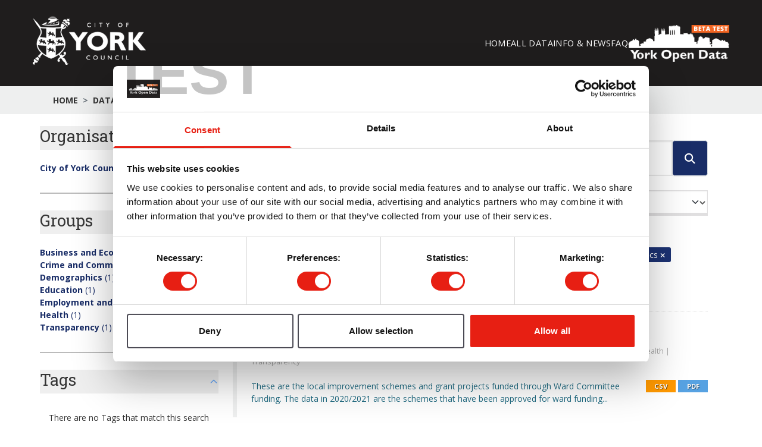

--- FILE ---
content_type: text/html; charset=utf-8
request_url: https://ckan.york.production.datopian.com/dataset?groups=transparency&groups=education&organization=city-of-york-council&res_format=PDF&groups=business-and-economy&groups=crime-and-community-safety&groups=employment-and-skills&groups=demographics
body_size: 30412
content:
<!DOCTYPE html>
<!--[if IE 9]> <html lang="en_GB" class="ie9"> <![endif]-->
<!--[if gt IE 8]><!--> <html lang="en_GB"  > <!--<![endif]-->
  <head>
    <meta charset="utf-8" />
      <meta name="csrf_field_name" content="_csrf_token" />
      <meta name="_csrf_token" content="IjY4OTk4ZTJlOTQ5NjFhNDIxMzQ0OTYwN2JhMDlmOTc5MWVjZjhiMTki.aXLD1Q.InShnY7BoBNBsnFG2nzhYCDi8qw" />

      <meta name="generator" content="ckan 2.11.3" />
      <meta name="viewport" content="width=device-width, initial-scale=1.0">
    <title>Dataset - York Open Data</title>

    
    <link rel="shortcut icon" href="/base/images/ckan.ico" />
    
  <link rel="shortcut icon" href="https://www.yorkopendata.org/favicon.ico" type="image/x-icon" />
  <link rel="apple-touch-icon" href="https://data.yorkopendata.org/apple-touch-icon.png" />
  <link rel="apple-touch-icon" sizes="57x57" href="https://www.yorkopendata.org/apple-touch-icon-57x57.png" />
  <link rel="apple-touch-icon" sizes="72x72" href="https://www.yorkopendata.org/apple-touch-icon-72x72.png" />
  <link rel="apple-touch-icon" sizes="76x76" href="https://www.yorkopendata.org/apple-touch-icon-76x76.png" />
  <link rel="apple-touch-icon" sizes="114x114" href="https://www.yorkopendata.org/apple-touch-icon-114x114.png" />
  <link rel="apple-touch-icon" sizes="120x120" href="https://www.yorkopendata.org/apple-touch-icon-120x120.png" />
  <link rel="apple-touch-icon" sizes="144x144" href="https://www.yorkopendata.org/apple-touch-icon-144x144.png" />
  <link rel="apple-touch-icon" sizes="152x152" href="https://www.yorkopendata.org/apple-touch-icon-152x152.png" />

  
  
  
    
      
      
      
    
    
    

  

  <link rel="stylesheet" href="/base/css/styles.css" type="text/css" />
  <link rel="stylesheet" href="/base/css/tailwind.css" />
  <link href="//fonts.googleapis.com/css?family=Open+Sans:300,400,700" rel="stylesheet" type="text/css" />
  <link href="//fonts.googleapis.com/css?family=Roboto+Slab:400,700" rel="stylesheet" type="text/css" />
  <link href='//fonts.googleapis.com/css?family=Lato%3A400%2C700&#038;ver=4.1.7' rel='stylesheet' type='text/css' media='all' />

  


    
    <link href="/webassets/base/51d427fe_main.css" rel="stylesheet"/>
<link href="/webassets/ckanext-geoview/f197a782_geo-resource-styles.css" rel="stylesheet"/>
<link href="/webassets/ckanext-activity/8dd77216_activity.css" rel="stylesheet"/>
<link href="/webassets/ckanext-scheming/728ec589_scheming_css.css" rel="stylesheet"/>
    
  
  


  </head>

  
  <body data-site-root="https://data.yorkopendata.org/" data-locale-root="https://data.yorkopendata.org/" >

    
    <div class="visually-hidden-focusable"><a href="#content">Skip to main content</a></div>
  

  
    

<header x-data="{ open: true }" class="bg-[#1f1d1d] text-white py-7 px-8 w-full">
  <div class="container px-0 mx-auto flex items-center justify-between">
    <div class="flex items-center gap-2">
      <h1>
        <a target="_blank" href="https://www.york.gov.uk/"
          ><img
            class="w-[190px]"
            src="/base/images/logo-coyc.png"
            alt="York Open Data"
        /></a>
      </h1>
    </div>

    <div class="flex gap-8 align-center items-center justify-center">
      <ul class="hidden sm:flex gap-[34.84px] text-[14.56px] uppercase tracking-wide mb-0">
        <li>
          <a class="hover:underline" href="https://www.yorkopendata.org/"
            >Home</a
          >
        </li>
        
          
            <li class="active"><a href="/dataset/">All Data</a></li>
          
        
        <li>
          <a
            class="hover:underline"
            href="https://www.yorkopendata.org/info-and-events/"
            >Info &amp; News</a
          >
        </li>
        <li>
          <a class="hover:underline" href="https://www.yorkopendata.org/faqs/"
            >FAQ</a
          >
        </li>
      </ul>

      <div class="flex items-center gap-2">
        <a href="https://www.yorkopendata.org/"
          ><img
            class="w-[170px]"
            src="/base/images/york-open-data.png"
            alt="York Open Data"
        /></a>
      </div>
      <div
      @click="open = !open" 
       class="sm:hidden nav-menu text-white flex justify-center items-center text-xl"><i class="flex justify-center items-center fa-solid fa-bars"></i></div>
    </div>
  </div>
  <ul 
    x-ref="menu"
    x-show="open"
    x-collapse.duration.350ms
    class="sm:hidden pl-4 mt-4 flex flex-col gap-6 text-base uppercase tracking-wide overflow-hidden transition-all">
        <li>
          <a class="hover:underline" href="https://www.yorkopendata.org/"
            >Home</a
          >
        </li>
        
          
            <li class="active"><a href="/dataset/">Datasets</a></li>
          
        
        <li>
          <a
            class="hover:underline"
            href="https://www.yorkopendata.org/info-and-events/"
            >Info &amp; News</a
          >
        </li>
        <li>
          <a class="hover:underline" href="https://www.yorkopendata.org/faqs/"
            >FAQ</a
          >
        </li>
  </ul>
</header>

  
<div>
  <div class="bg-[#eeefef]">

    
    
    
    
    <div class="toolbar container">
      
      
            <ol class="breadcrumb">
              
<li class="home">
    <a href="/" aria-label="Home">
        Home    
    </a>
</li>
              
  <li class="active"><a href="/dataset/">Datasets</a></li>

            </ol>
            
          </div>
      
    
  </div>
    <div class="container">

      
        <div class="flash-messages mb-[20px]">
          
            
          
        </div>
      

      
        
      

      <div class="main-content-wrapper mb-[3%] flex sm:flex-row flex-col-reverse gap-[40px]">

        <div class="secondary flex-none sm:w-[300px]">
          
  <div class="filters">
    <div>
      
        
  
 
<section
  class="module module-narrow module-shallow mb-[28px] border-b-2 border-[#bbbbbb]"
>
  
  <div x-data="{ open: true }">
    <button
      @click="open = !open"
      class="mb-[20px] flex justify-between items-center w-full text-left"
    >
      <h2 class="text-[27.3px]">Organisations</h2>
      <svg
        :class="{ 'rotate-180': open }"
        class="w-4 h-4 text-blue-400 transition-transform duration-400"
        fill="none"
        stroke="currentColor"
        viewBox="0 0 24 24"
      >
        <path
          stroke-linecap="round"
          stroke-linejoin="round"
          stroke-width="2"
          d="M19 9l-7 7-7-7"
        />
      </svg>
    </button>

       
    <div
      x-show="open"
      x-transition:enter="transition ease-out duration-400"
      x-transition:enter-start="max-h-0"
      x-transition:enter-end="max-h-[500px]"
      x-transition:leave="transition-all ease-in duration-400"
      x-transition:leave-start="max-h-[500px]"
      x-transition:leave-end="max-h-0"
      class="overflow-hidden mt-2 space-y-1 text-blue-900 font-semibold mb-[10px]"
    >
      <ul>
           
        
        <li>
          <a
            class="text-[#192d67] hover:text-[#192d67]"
            href="/dataset/?groups=transparency&amp;groups=education&amp;groups=business-and-economy&amp;groups=crime-and-community-safety&amp;groups=employment-and-skills&amp;groups=demographics&amp;res_format=PDF"
            title=""
          >
            <div>
              <span class="font-bold item-label">City of York Council</span
              ><span class="font-normal"> (1)</span>
            </div>
          </a>
        </li>
        
      </ul>
      <p>
      
  </p>
    </div>
  </div>

    
</section>
   
      
        
  
 
<section
  class="module module-narrow module-shallow mb-[28px] border-b-2 border-[#bbbbbb]"
>
  
  <div x-data="{ open: true }">
    <button
      @click="open = !open"
      class="mb-[20px] flex justify-between items-center w-full text-left"
    >
      <h2 class="text-[27.3px]">Groups</h2>
      <svg
        :class="{ 'rotate-180': open }"
        class="w-4 h-4 text-blue-400 transition-transform duration-400"
        fill="none"
        stroke="currentColor"
        viewBox="0 0 24 24"
      >
        <path
          stroke-linecap="round"
          stroke-linejoin="round"
          stroke-width="2"
          d="M19 9l-7 7-7-7"
        />
      </svg>
    </button>

       
    <div
      x-show="open"
      x-transition:enter="transition ease-out duration-400"
      x-transition:enter-start="max-h-0"
      x-transition:enter-end="max-h-[500px]"
      x-transition:leave="transition-all ease-in duration-400"
      x-transition:leave-start="max-h-[500px]"
      x-transition:leave-end="max-h-0"
      class="overflow-hidden mt-2 space-y-1 text-blue-900 font-semibold mb-[10px]"
    >
      <ul>
           
        
        <li>
          <a
            class="text-[#192d67] hover:text-[#192d67]"
            href="/dataset/?groups=transparency&amp;groups=education&amp;groups=crime-and-community-safety&amp;groups=employment-and-skills&amp;groups=demographics&amp;organization=city-of-york-council&amp;res_format=PDF"
            title=""
          >
            <div>
              <span class="font-bold item-label">Business and Economy</span
              ><span class="font-normal"> (1)</span>
            </div>
          </a>
        </li>
           
        
        <li>
          <a
            class="text-[#192d67] hover:text-[#192d67]"
            href="/dataset/?groups=transparency&amp;groups=education&amp;groups=business-and-economy&amp;groups=employment-and-skills&amp;groups=demographics&amp;organization=city-of-york-council&amp;res_format=PDF"
            title=""
          >
            <div>
              <span class="font-bold item-label">Crime and Community Safety</span
              ><span class="font-normal"> (1)</span>
            </div>
          </a>
        </li>
           
        
        <li>
          <a
            class="text-[#192d67] hover:text-[#192d67]"
            href="/dataset/?groups=transparency&amp;groups=education&amp;groups=business-and-economy&amp;groups=crime-and-community-safety&amp;groups=employment-and-skills&amp;organization=city-of-york-council&amp;res_format=PDF"
            title=""
          >
            <div>
              <span class="font-bold item-label">Demographics</span
              ><span class="font-normal"> (1)</span>
            </div>
          </a>
        </li>
           
        
        <li>
          <a
            class="text-[#192d67] hover:text-[#192d67]"
            href="/dataset/?groups=transparency&amp;groups=business-and-economy&amp;groups=crime-and-community-safety&amp;groups=employment-and-skills&amp;groups=demographics&amp;organization=city-of-york-council&amp;res_format=PDF"
            title=""
          >
            <div>
              <span class="font-bold item-label">Education</span
              ><span class="font-normal"> (1)</span>
            </div>
          </a>
        </li>
           
        
        <li>
          <a
            class="text-[#192d67] hover:text-[#192d67]"
            href="/dataset/?groups=transparency&amp;groups=education&amp;groups=business-and-economy&amp;groups=crime-and-community-safety&amp;groups=demographics&amp;organization=city-of-york-council&amp;res_format=PDF"
            title=""
          >
            <div>
              <span class="font-bold item-label">Employment and Skills</span
              ><span class="font-normal"> (1)</span>
            </div>
          </a>
        </li>
           
        
        <li>
          <a
            class="text-[#192d67] hover:text-[#192d67]"
            href="/dataset/?groups=transparency&amp;groups=education&amp;groups=business-and-economy&amp;groups=crime-and-community-safety&amp;groups=employment-and-skills&amp;groups=demographics&amp;organization=city-of-york-council&amp;res_format=PDF&amp;groups=health"
            title=""
          >
            <div>
              <span class="font-bold item-label">Health</span
              ><span class="font-normal"> (1)</span>
            </div>
          </a>
        </li>
           
        
        <li>
          <a
            class="text-[#192d67] hover:text-[#192d67]"
            href="/dataset/?groups=education&amp;groups=business-and-economy&amp;groups=crime-and-community-safety&amp;groups=employment-and-skills&amp;groups=demographics&amp;organization=city-of-york-council&amp;res_format=PDF"
            title=""
          >
            <div>
              <span class="font-bold item-label">Transparency</span
              ><span class="font-normal"> (1)</span>
            </div>
          </a>
        </li>
        
      </ul>
      <p>
      
  </p>
    </div>
  </div>

    
</section>
   
      
        
  
 
<section
  class="module module-narrow module-shallow mb-[28px] border-b-2 border-[#bbbbbb]"
>
  
  <div x-data="{ open: true }">
    <button
      @click="open = !open"
      class="mb-[20px] flex justify-between items-center w-full text-left"
    >
      <h2 class="text-[27.3px]">Tags</h2>
      <svg
        :class="{ 'rotate-180': open }"
        class="w-4 h-4 text-blue-400 transition-transform duration-400"
        fill="none"
        stroke="currentColor"
        viewBox="0 0 24 24"
      >
        <path
          stroke-linecap="round"
          stroke-linejoin="round"
          stroke-width="2"
          d="M19 9l-7 7-7-7"
        />
      </svg>
    </button>

       
  <p class="module-content empty">
    There are no Tags that match this
    search
  </p>
    
</section>
   
      
        
  
 
<section
  class="module module-narrow module-shallow mb-[28px] border-b-2 border-[#bbbbbb]"
>
  
  <div x-data="{ open: true }">
    <button
      @click="open = !open"
      class="mb-[20px] flex justify-between items-center w-full text-left"
    >
      <h2 class="text-[27.3px]">Formats</h2>
      <svg
        :class="{ 'rotate-180': open }"
        class="w-4 h-4 text-blue-400 transition-transform duration-400"
        fill="none"
        stroke="currentColor"
        viewBox="0 0 24 24"
      >
        <path
          stroke-linecap="round"
          stroke-linejoin="round"
          stroke-width="2"
          d="M19 9l-7 7-7-7"
        />
      </svg>
    </button>

       
    <div
      x-show="open"
      x-transition:enter="transition ease-out duration-400"
      x-transition:enter-start="max-h-0"
      x-transition:enter-end="max-h-[500px]"
      x-transition:leave="transition-all ease-in duration-400"
      x-transition:leave-start="max-h-[500px]"
      x-transition:leave-end="max-h-0"
      class="overflow-hidden mt-2 space-y-1 text-blue-900 font-semibold mb-[10px]"
    >
      <ul>
           
        
        <li>
          <a
            class="text-[#192d67] hover:text-[#192d67]"
            href="/dataset/?groups=transparency&amp;groups=education&amp;groups=business-and-economy&amp;groups=crime-and-community-safety&amp;groups=employment-and-skills&amp;groups=demographics&amp;organization=city-of-york-council&amp;res_format=PDF&amp;res_format=CSV"
            title=""
          >
            <div>
              <span class="font-bold item-label">CSV</span
              ><span class="font-normal"> (1)</span>
            </div>
          </a>
        </li>
           
        
        <li>
          <a
            class="text-[#192d67] hover:text-[#192d67]"
            href="/dataset/?groups=transparency&amp;groups=education&amp;groups=business-and-economy&amp;groups=crime-and-community-safety&amp;groups=employment-and-skills&amp;groups=demographics&amp;organization=city-of-york-council"
            title=""
          >
            <div>
              <span class="font-bold item-label">PDF</span
              ><span class="font-normal"> (1)</span>
            </div>
          </a>
        </li>
        
      </ul>
      <p>
      
  </p>
    </div>
  </div>

    
</section>
   
      
        
  
 
<section
  class="module module-narrow module-shallow mb-[28px] border-b-2 border-[#bbbbbb]"
>
  
  <div x-data="{ open: true }">
    <button
      @click="open = !open"
      class="mb-[20px] flex justify-between items-center w-full text-left"
    >
      <h2 class="text-[27.3px]">Licenses</h2>
      <svg
        :class="{ 'rotate-180': open }"
        class="w-4 h-4 text-blue-400 transition-transform duration-400"
        fill="none"
        stroke="currentColor"
        viewBox="0 0 24 24"
      >
        <path
          stroke-linecap="round"
          stroke-linejoin="round"
          stroke-width="2"
          d="M19 9l-7 7-7-7"
        />
      </svg>
    </button>

       
    <div
      x-show="open"
      x-transition:enter="transition ease-out duration-400"
      x-transition:enter-start="max-h-0"
      x-transition:enter-end="max-h-[500px]"
      x-transition:leave="transition-all ease-in duration-400"
      x-transition:leave-start="max-h-[500px]"
      x-transition:leave-end="max-h-0"
      class="overflow-hidden mt-2 space-y-1 text-blue-900 font-semibold mb-[10px]"
    >
      <ul>
           
        
        <li>
          <a
            class="text-[#192d67] hover:text-[#192d67]"
            href="/dataset/?groups=transparency&amp;groups=education&amp;groups=business-and-economy&amp;groups=crime-and-community-safety&amp;groups=employment-and-skills&amp;groups=demographics&amp;organization=city-of-york-council&amp;res_format=PDF&amp;license_id=OGL-UK-3.0"
            title="Open Government Licence 3.0 (United Kingdom)"
          >
            <div>
              <span class="font-bold item-label">Open Government...</span
              ><span class="font-normal"> (1)</span>
            </div>
          </a>
        </li>
        
      </ul>
      <p>
      
  </p>
    </div>
  </div>

    
</section>
   
      
    </div>
    <a class="close no-text hide-filters"><i class="fa fa-times-circle"></i><span class="text">close</span></a>
  </div>

        </div>

        <div class="primary" style="flex: 1;">
          
          
          
  <section class="module">
    <div class="module-content">
      
        
      
      
        
        
        







<form id="dataset-search-form" class="search-form" method="get" data-module="select-switch">

  
<div class="input-group search-input-group">
  <input
    aria-label="Search datasets..."
    id="field-giant-search"
    type="text"
    class="form-control input-lg"
    name="q"
    value=""
    autocomplete="off"
    placeholder="Search datasets..."
  />
  
  <span class="input-group-btn">
    <button
      class="btn-default btn-lg"
      type="submit"
      id="search-button"
      value="search"
      aria-label="Submit"
    >
      <i class="fa fa-search"></i>
    </button>
  </span>
  
</div>


  
    <span>






<input type="hidden" name="groups" value="transparency" />





<input type="hidden" name="groups" value="education" />





<input type="hidden" name="groups" value="business-and-economy" />





<input type="hidden" name="groups" value="crime-and-community-safety" />





<input type="hidden" name="groups" value="employment-and-skills" />





<input type="hidden" name="groups" value="demographics" />





<input type="hidden" name="organization" value="city-of-york-council" />





<input type="hidden" name="res_format" value="PDF" />



</span>
  

  
    
      <div class="form-group control-order-by">
        <label class="text-[1.6em] font-normal" for="field-order-by">Order by</label>
        <select id="field-order-by" name="sort" class="form-control form-select">
          
            
              <option value="score desc, metadata_modified desc" selected="selected">Relevance</option>
            
          
            
              <option value="title_string asc">Name Ascending</option>
            
          
            
              <option value="title_string desc">Name Descending</option>
            
          
            
              <option value="metadata_modified desc">Last Modified</option>
            
          
        </select>
        
        <button class="btn btn-default js-hide" type="submit">Go</button>
        
      </div>
    
  

  
    <h1 class="text-4xl">
    
      

  
  
  
  

1 dataset found
    
    </h1>


  
  
    <p class="filter-list">
      
        
        <span class="facet">Groups:</span>
        
          <span class="filtered pill">Transparency
            <a href="/dataset/?groups=education&amp;groups=business-and-economy&amp;groups=crime-and-community-safety&amp;groups=employment-and-skills&amp;groups=demographics&amp;organization=city-of-york-council&amp;res_format=PDF" class="remove" title="Remove"><i class="fa fa-times"></i></a>
          </span>
        
          <span class="filtered pill">Education
            <a href="/dataset/?groups=transparency&amp;groups=business-and-economy&amp;groups=crime-and-community-safety&amp;groups=employment-and-skills&amp;groups=demographics&amp;organization=city-of-york-council&amp;res_format=PDF" class="remove" title="Remove"><i class="fa fa-times"></i></a>
          </span>
        
          <span class="filtered pill">Business and Economy
            <a href="/dataset/?groups=transparency&amp;groups=education&amp;groups=crime-and-community-safety&amp;groups=employment-and-skills&amp;groups=demographics&amp;organization=city-of-york-council&amp;res_format=PDF" class="remove" title="Remove"><i class="fa fa-times"></i></a>
          </span>
        
          <span class="filtered pill">Crime and Community Safety
            <a href="/dataset/?groups=transparency&amp;groups=education&amp;groups=business-and-economy&amp;groups=employment-and-skills&amp;groups=demographics&amp;organization=city-of-york-council&amp;res_format=PDF" class="remove" title="Remove"><i class="fa fa-times"></i></a>
          </span>
        
          <span class="filtered pill">Employment and Skills
            <a href="/dataset/?groups=transparency&amp;groups=education&amp;groups=business-and-economy&amp;groups=crime-and-community-safety&amp;groups=demographics&amp;organization=city-of-york-council&amp;res_format=PDF" class="remove" title="Remove"><i class="fa fa-times"></i></a>
          </span>
        
          <span class="filtered pill">Demographics
            <a href="/dataset/?groups=transparency&amp;groups=education&amp;groups=business-and-economy&amp;groups=crime-and-community-safety&amp;groups=employment-and-skills&amp;organization=city-of-york-council&amp;res_format=PDF" class="remove" title="Remove"><i class="fa fa-times"></i></a>
          </span>
        
      
        
        <span class="facet">Organisations:</span>
        
          <span class="filtered pill">City of York Council
            <a href="/dataset/?groups=transparency&amp;groups=education&amp;groups=business-and-economy&amp;groups=crime-and-community-safety&amp;groups=employment-and-skills&amp;groups=demographics&amp;res_format=PDF" class="remove" title="Remove"><i class="fa fa-times"></i></a>
          </span>
        
      
        
        <span class="facet">Formats:</span>
        
          <span class="filtered pill">PDF
            <a href="/dataset/?groups=transparency&amp;groups=education&amp;groups=business-and-economy&amp;groups=crime-and-community-safety&amp;groups=employment-and-skills&amp;groups=demographics&amp;organization=city-of-york-council" class="remove" title="Remove"><i class="fa fa-times"></i></a>
          </span>
        
      
    </p>
  


</form>




      
      
        

  
    <ul class="dataset-list list-unstyled">
    	
	      
	        




  <li class="dataset-item dataset-item-card">
    <a class="dataset-item-card" href="/dataset/register-of-ward-committee-decisions-on-funding" title="Ward Committee Approved Funding">
      
        <div class="dataset-content flex flex-col">
          
            <h2 class="dataset-heading">
              
                
              
              
        Ward Committee Approved Funding
              
              
                
              
            </h2>
          
          
            <p class="text-[0.9em] text-[#a9a9a9] mb-[1em]">
              Business and Economy | Crime and Community Safety | Demographics | Education | Employment and Skills | Health | Transparency
            </p>
          
          
            
              <div class="flex justify-between">
                <p>These are the local improvement schemes and grant projects funded through Ward Committee funding. The data in 2020/2021 are the schemes that have been approved for ward funding...</p>              
                
                <div class="grid grid-cols-2 grid-rows-2 gap-y-0.5 gap-x-1 min-w-fit">
                  
                  <span class="type-csv resource-icon-small">CSV</span>
                  
                  <span class="type-pdf resource-icon-small">PDF</span>
                  
                </div>
                
              </div>
            
            
          
        </div>
        
        
      
    </a>

  </li>

	      
	    
    </ul>
  

      
    </div>

    
      
    
  </section>

  
    


        </div>

      </div>

    </div>
  </div>

    <footer class="bg-white border-t border-t-4 border-[#bbbdbd] px-[5%]">
  <div
    class="container mx-auto px-4 py-12 grid grid-cols-2 sm:grid-cols-2 md:grid-cols-4 gap-8 text-black"
  >
    <div>
      <h2 class="!font-bold text-base mb-4">NAVIGATION</h2>
      <ul class="space-y-3 px-0">
        <li>
          <a class="underline" href="https://www.yorkopendata.org/">Home</a>
        </li>
        <li><a class="underline" href="/dataset">All Data</a></li>
        <li><a class="underline" href="/group">Topics</a></li>
        <li>
          <a
            class="underline"
            href="https://www.yorkopendata.org/info-and-events/"
            >Info &amp; News</a
          >
        </li>
        <li>
          <a class="underline" href="https://www.yorkopendata.org/faqs"
            >FAQ</a
          >
        </li>
      </ul>
    </div>

    <div>
      <h2 class="!font-bold text-base mb-4">SOCIAL MEDIA</h2>
      <ul class="space-y-3 px-0">
        <li class="flex items-center gap-2">
          <span class="!font-bold"></span
          ><a href="https://www.facebook.com/cityofyork" class="underline"
            ><i class="fa-brands fa-square-facebook text-lg mr-2"></i>Facebook</a
          >
        </li>
        <li class="flex items-center gap-2">
          <span class="!font-bold"></span
          ><a href="https://twitter.com/cityofyork" class="underline"
            ><i class="fa-brands fa-square-twitter text-lg mr-2"></i>Twitter</a
          >
        </li>
        <li>
          <a href="//www.york.gov.uk/" class="!font-bold underline"
            >City of York Council</a
          >
        </li>
      </ul>
    </div>

    <div>
      <h2 class="!font-bold text-base mb-4">CONTACT US</h2>
      <p>West Offices<br />Station Rise<br />York<br />YO1 6GA</p>
      <p class="mt-2">
        <a
          href="https://www.yorkopendata.org/faqs/"
          class="!font-bold underline"
          >Email Us</a
        >
      </p>
    </div>

    <div>
      <h2 class="!font-bold text-base mb-4">ABOUT YORK OPEN DATA</h2>
      <p>
        The York Open Data website is the place to find open data and
        information about things that matter to the City of York.
        <a class="underline" href="https://www.yorkopendata.org/faqs/"
          ><strong>Find out more</strong></a
        >
      </p>

      <div class="mt-3">
        <a href="http://opendefinition.org/od/index.html"
          ><img
            class="w-[100px]"
            src="https://www.yorkopendata.org/wp-content/themes/cgit-coyc-opendata/images/common/open-data-logo.png"
        /></a>
      </div>
       
      <p class="mt-2">
        <strong
          ><a href="/user/login">Log in</a> </strong
        >
      </p>
       
    </div>
  </div>

  <div class="text-center text-xs text-gray-600 mt-4 pb-6">
    &copy; 2020 CITY OF YORK COUNCIL |
    <a href="https://www.yorkopendata.org/disclaimer/" class="underline"
      >DISCLAIMER</a
    >
    |
    <a href="https://www.yorkopendata.org/privacy-notice/" class="underline"
      >PRIVACY POLICY</a
    >
    |
    <a
      href="/cookie-declaration"
      class="underline"
      >COOKIE DECLARATION</a
    >
    |
    <a
      href="https://www.yorkopendata.org/terms-and-conditions/"
      class="underline"
      >TERMS & CONDITIONS</a
    >
  </div>
</footer>
  
  
  
  
  

    
<script src="https://ajax.googleapis.com/ajax/libs/jquery/1.9.1/jquery.min.js" ></script>
<script src="https://www.yorkopendata.org/wp-content/themes/cgit-coyc-opendata/js/global.js"></script>
<!-- <script src="https://cdn.tailwindcss.com"></script> -->
<script defer src="https://cdn.jsdelivr.net/npm/@alpinejs/collapse@3.x.x/dist/cdn.min.js"></script>
<script src="https://cdn.jsdelivr.net/npm/alpinejs@3.x.x/dist/cdn.min.js" defer></script>
<!-- Google Tag Manager -->
<script>(function(w,d,s,l,i){w[l]=w[l]||[];w[l].push({'gtm.start':
new Date().getTime(),event:'gtm.js'});var f=d.getElementsByTagName(s)[0],
j=d.createElement(s),dl=l!='dataLayer'?'&l='+l:'';j.async=true;j.src=
'https://www.googletagmanager.com/gtm.js?id='+i+dl;f.parentNode.insertBefore(j,f);
})(window,document,'script','dataLayer','GTM-W6MLHRH');</script>
<!-- End Google Tag Manager -->
<!-- Google Tag Manager (noscript) -->
<noscript><iframe src="https://www.googletagmanager.com/ns.html?id=GTM-W6MLHRH"
height="0" width="0" style="display:none;visibility:hidden"></iframe></noscript>
<!-- End Google Tag Manager (noscript) -->



  

    
    <link href="/webassets/vendor/f3b8236b_select2.css" rel="stylesheet"/>
<link href="/webassets/vendor/53df638c_fontawesome.css" rel="stylesheet"/>
    <script src="/webassets/vendor/240e5086_jquery.js" type="text/javascript"></script>
<script src="/webassets/vendor/773d6354_vendor.js" type="text/javascript"></script>
<script src="/webassets/vendor/6d1ad7e6_bootstrap.js" type="text/javascript"></script>
<script src="/webassets/vendor/529a0eb7_htmx.js" type="text/javascript"></script>
<script src="/webassets/base/a65ea3a0_main.js" type="text/javascript"></script>
<script src="/webassets/base/b1def42f_ckan.js" type="text/javascript"></script>
<script src="/webassets/activity/0fdb5ee0_activity.js" type="text/javascript"></script>
  </body>
</html>